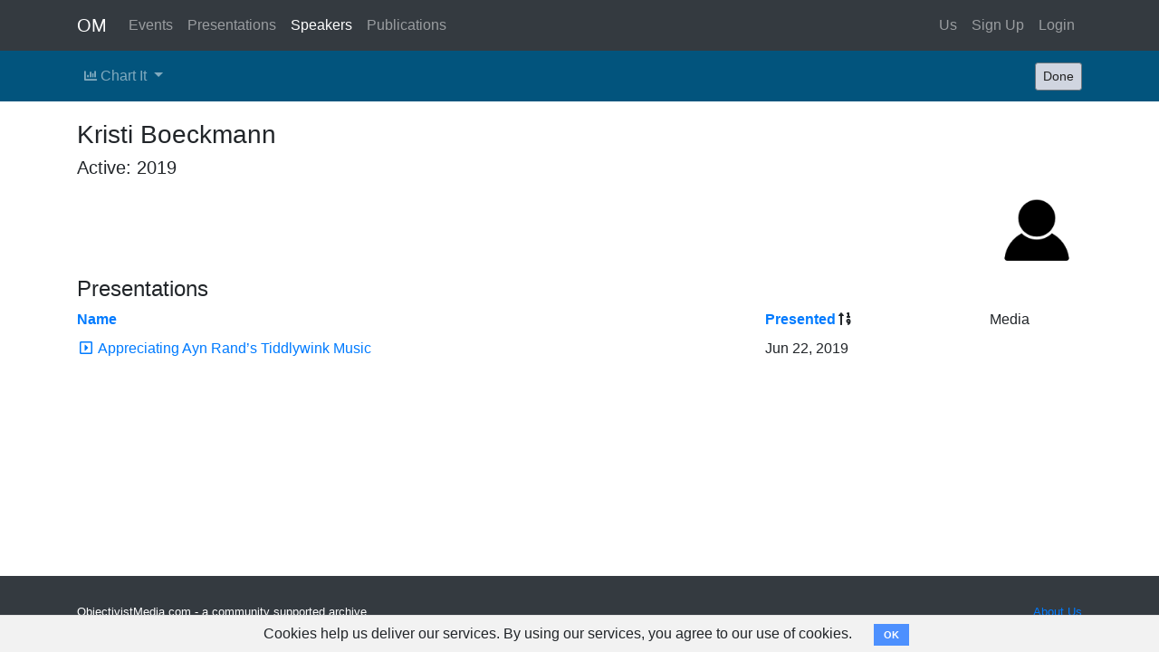

--- FILE ---
content_type: text/html; charset=utf-8
request_url: https://objectivistmedia.com/speakers/kristi-boeckmann
body_size: 7046
content:
<!DOCTYPE HTML PUBLIC "-//W3C//DTD HTML 4.01//EN" "http://www.w3.org/TR/html4/strict.dtd">
<html prefix="og: http://ogp.me/ns#" lang="en">
  <head>
    <meta charset="utf-8">
    <meta name="viewport" content="width=device-width, initial-scale=1, maximum-scale=1, user-scalable=no, shrink-to-fit=no">
    
    <meta name="csrf-param" content="authenticity_token" />
<meta name="csrf-token" content="wTfh5LCdvWn3ASJXhycJ7mnQXF+6Ty7uaU6WCMDJ9BsRxf+7JLc5Zqv7lCDRgrZCF2IvxtqcjImS4pzTmAO/lw==" />
    <title>Kristi Boeckmann -- Objectivist Media: Conferences - Debates - Interviews</title>

    
    <link rel="stylesheet" media="all" href="/assets/application-5d00383d990f0eefd55a8d6e9c8dc64bb36b2453226068ed4cebf75e9a26a771.css" />   
    <script src="/assets/application-cce86ef2b11affb5c80c90b3272adcac8b459d6e430c45c22aed997afbb65a0e.js"></script>                 
    <script src="https://cdnjs.cloudflare.com/ajax/libs/d3/4.10.0/d3.min.js"></script>  
    <link rel="canonical" href="https://objectivistmedia.com/speakers/kristi-boeckmann" />
<script>
  // TODO - rewrite this to take a jQuery object
  function moveCursorToEnd(id) {
    var el = document.getElementById(id)
    el.focus()
    if (typeof el.selectionStart == "number") {
        el.selectionStart = el.selectionEnd = el.value.length;
    } else if (typeof el.createTextRange != "undefined") {
        var range = el.createTextRange();
        range.collapse(false);
        range.select();
    }
  }
  
  $(document).ready(function() {
    $search_box = $('#search_term')
    if ($search_box.length > 0 && $search_box.val().length > 0) {
      moveCursorToEnd('search_term')
    }
  })
</script>


    <script>
  (function(i,s,o,g,r,a,m){i['GoogleAnalyticsObject']=r;i[r]=i[r]||function(){
        (i[r].q=i[r].q||[]).push(arguments)},i[r].l=1*new Date();a=s.createElement(o),
      m=s.getElementsByTagName(o)[0];a.async=1;a.src=g;m.parentNode.insertBefore(a,m)
  })(window,document,'script','https://www.google-analytics.com/analytics.js','ga');

  ga('create', 'UA-90993426-4', 'auto');
  ga('send', 'pageview');

  </script>


  </head>

  <body class="standard" >
    <script type="application/javascript">
  window.fbAsyncInit = function() {
    FB.init({
      appId      : '281001029144429',
      xfbml      : true,
      version    : 'v2.7'
    });
    FB.AppEvents.logPageView();
  };

  (function(d, s, id){
    var js, fjs = d.getElementsByTagName(s)[0];
    if (d.getElementById(id)) {return;}
    js = d.createElement(s); js.id = id;
    js.src = "//connect.facebook.net/en_US/sdk.js";
    fjs.parentNode.insertBefore(js, fjs);
  }(document, 'script', 'facebook-jssdk'));
</script>

    <nav class='navbar navbar-dark bg-dark navbar-expand-lg'>
<div class='container'>
<a class="navbar-brand" href="/?nav=reset">OM</a>
<button class='navbar-toggler' data-target='#navbarSupportedContent' data-toggle='collapse' type='button'>
<span class='navbar-toggler-icon'></span>
</button>
<div class='collapse navbar-collapse' id='navbarSupportedContent'>
<ul class='navbar-nav mr-auto'>
<li class='nav-item'><a class="nav-link" href="/events?nav=reset">Events</a></li>
<li class='nav-item'><a class="nav-link" href="/presentations?nav=reset">Presentations</a></li>
<li class='nav-item'><a class="nav-link active" href="/speakers?nav=reset">Speakers</a></li>
<li class='nav-item'><a class="nav-link" href="/publications?nav=reset">Publications</a></li>
</ul>
<ul class='navbar-nav justify-content-end'>
<li class='nav-item'><a class="nav-link" href="/about">Us</a></li>
<li class='nav-item'><a class="nav-link" href="/users/new">Sign Up</a></li>
<li class='nav-item'><a class="nav-link" href="/login">Login</a></li>
</ul>
</div>
</div>
</nav>

        <div class="cookies-eu js-cookies-eu" >
      <span class="cookies-eu-content-holder">Cookies help us deliver our services. By using our services, you agree to our use of cookies.</span>
      <span class="cookies-eu-button-holder">
      <button class="cookies-eu-ok js-cookies-eu-ok"> OK </button>
      </span>
    </div>

    <nav class='navbar navbar-expand-lg navbar-dark'>
<div class='container'>
<a class="navbar-brand d-block d-lg-none" href="#">Controls</a>
<button aria-controls='control_bar' aria-expanded='false' aria-label='Toggle navigation' class='navbar-toggler' data-target='#control_bar' data-toggle='collapse' type='button'>
<span class='navbar-toggler-icon'></span>
</button>
<div class='collapse navbar-collapse' id='control_bar'>
<ul class='navbar-nav mr-auto d-inline d-lg-flex'>
<li class='nav-item dropdown'>
<a class="nav-link dropdown-toggle" id="navbarDropdownMenuLink" data-toggle="dropdown" aria-haspopup="true" aria-expanded="false" href="#"><i class="fas fa-chart-bar fa-sm"></i> Chart It
</a><div aria-labelledby='navbarDropdownMenuLink' class='dropdown-menu'>
<a class="dropdown-item" href="/speakers/chart?chart_type=presentations&amp;id=kristi-boeckmann"><i class="fas fa-chart-bar fa-sm"></i> Presentations</a>
<a class="dropdown-item" href="/speakers/chart?chart_type=events&amp;id=kristi-boeckmann"><i class="fas fa-chart-bar fa-sm"></i> Events</a>
</div>
</li>
</ul>

<a class="btn btn-sm btn-secondary ml-3" href="/speakers?nav=reset">Done</a>
</div>
</div>
</nav>


    <div class="container body-container">

      
<div class='row'>
<div class='col-md-12'>
<h3>Kristi Boeckmann</h3>
<h5></h5>
<h5>
Active:
2019
</h5>
</div>
</div>
<div class='row'>
<div class='col-md-12'>
<img class="float-right" style="max-height: 100px" src="/assets/default_user_icon-c2b64a2cd462376518f80f2256e55c9783adf003e98f396e068e851f2f3a4609.png" />
<p>

</p>
</div>
</div>
<div class='row'>
<div class='col-md-12'>
<h4>Presentations</h4>
<div class='row mb-2'>
<div class='col-md-8'>
<span class="sort-indicator-wrapper"><strong><a href="/speakers/kristi-boeckmann?page=1&amp;sort=%2Bpresentations.sortable_name">Name</a></strong></span>
</div>
<div class='col d-sm-block d-md-inline'>
<span class="sort-indicator-wrapper"><strong><a href="/speakers/kristi-boeckmann?page=1&amp;sort=%23presentations.date">Presented</a><i class="fas fa-sort-numeric-up fa-fw"></i></strong></span>
</div>
<div class='col col-sm-2 col-md-2 text-center'>
Media
</div>
</div>

<div class='row mb-2' id='presentation_1378'>
<div class='col-md-8'>
<div class='detail-selector'>
<a class="detail-show" style="display: none;" title="Show details" href="#"><i class="far fa-caret-square-right fa-fw"></i></a>
<a class="detail-hide" style="display: none;" title="Hide details" href="#"><i class="far fa-caret-square-down fa-fw"></i></a>
<a class="detail-initiator" rel="nofollow" data-method="get" data-remote="true" data-params="details=true&amp;skip_event=false" title="Show details" href="/presentations/appreciating-ayn-rand-s-tiddlywink-music"><i class="far fa-caret-square-right fa-fw"></i></a>
<a href="/presentations/appreciating-ayn-rand-s-tiddlywink-music">Appreciating Ayn Rand’s Tiddlywink Music</a>
</div>
</div>
<div class='col d-none d-md-block'>
Jun 22, 2019
</div>
<div class='col d-block d-md-none'>
Jun&nbsp;22,&nbsp;2019
</div>
<div class='col col-sm-2 col-md-2 text-center'></div>
</div>

</div>
</div>

    </div>
    <footer class="footer bg-dark">
      <div class="container">
        <div class="float-right"><a href="/about">About Us</a></div>
        <p>
          ObjectivistMedia.com - a community supported archive
        </p>
      </div>
      
    </footer>
  </body>
</html>
